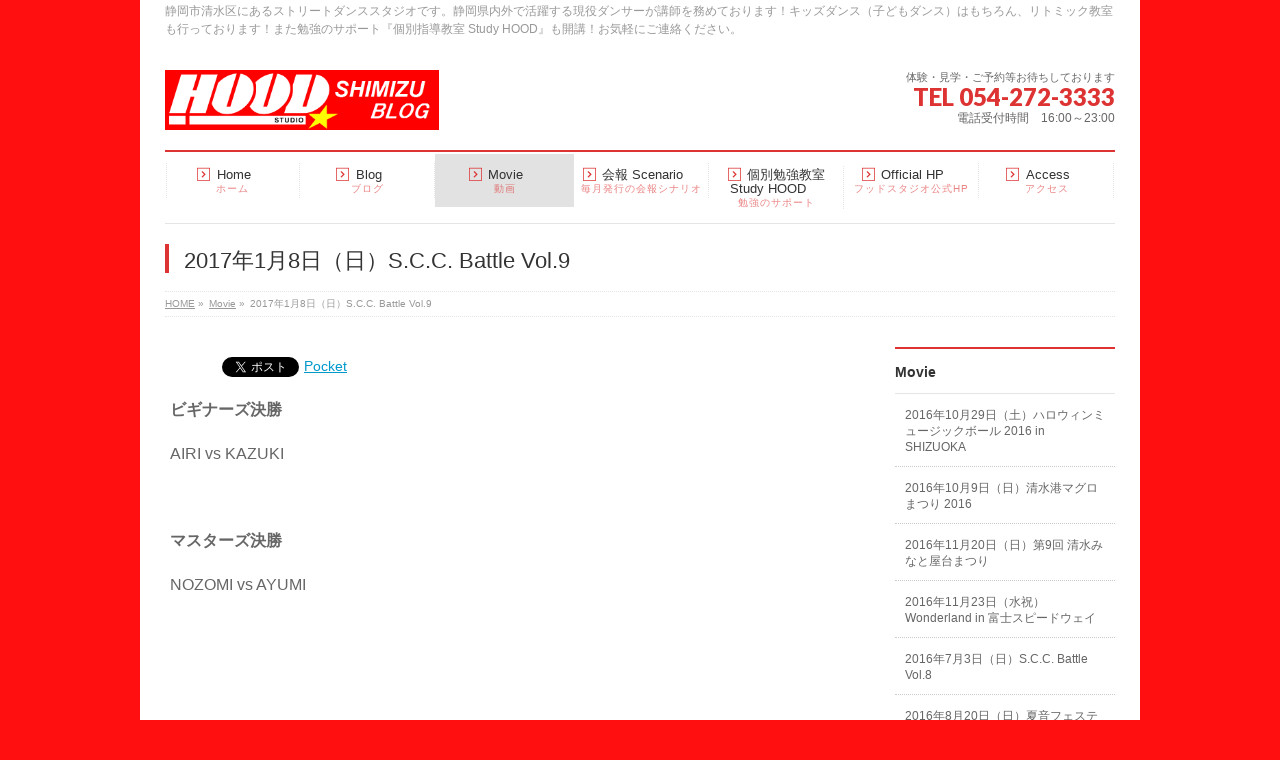

--- FILE ---
content_type: text/html; charset=UTF-8
request_url: http://hoodshimizu.painrain.info/movie/20170108-sccbattle-vol9/
body_size: 16844
content:
<!DOCTYPE html>
<!--[if IE]>
<meta http-equiv="X-UA-Compatible" content="IE=Edge">
<![endif]-->
<html xmlns:fb="http://ogp.me/ns/fb#" dir="ltr" lang="ja"
	prefix="og: https://ogp.me/ns#" >
<head>
<meta charset="UTF-8" />

<link rel="start" href="http://hoodshimizu.painrain.info" title="HOME" />

<meta id="viewport" name="viewport" content="width=device-width, initial-scale=1">
<!--[if lt IE 9]><script src="http://hoodshimizu.painrain.info/wp-content/themes/biz-vektor/js/html5.js"></script><![endif]-->

		<!-- All in One SEO 4.3.4.1 - aioseo.com -->
		<title>2017年1月8日（日）S.C.C. Battle Vol.9 | HOOD Studio SHIMIZU フッドダンススタジオ清水</title>
		<meta name="description" content="ビギナーズ決勝 AIRI vs KAZUKI マスターズ決勝 NOZOMI vs AYUMI &amp;" />
		<meta name="robots" content="max-image-preview:large" />
		<link rel="canonical" href="http://hoodshimizu.painrain.info/movie/20170108-sccbattle-vol9/" />
		<meta name="generator" content="All in One SEO (AIOSEO) 4.3.4.1 " />
		<meta property="og:locale" content="ja_JP" />
		<meta property="og:site_name" content="HOOD Studio SHIMIZU ブログ" />
		<meta property="og:type" content="article" />
		<meta property="og:title" content="2017年1月8日（日）S.C.C. Battle Vol.9 | HOOD Studio SHIMIZU フッドダンススタジオ清水" />
		<meta property="og:description" content="ビギナーズ決勝 AIRI vs KAZUKI マスターズ決勝 NOZOMI vs AYUMI &amp;" />
		<meta property="og:url" content="http://hoodshimizu.painrain.info/movie/20170108-sccbattle-vol9/" />
		<meta property="og:image" content="http://hoodshimizu.painrain.info/wp-content/uploads/2017/04/3208fe33be980159c17844fc67ad8f7b.jpg" />
		<meta property="og:image:width" content="299" />
		<meta property="og:image:height" content="299" />
		<meta property="article:published_time" content="2017-05-13T23:48:46+00:00" />
		<meta property="article:modified_time" content="2017-05-13T23:49:03+00:00" />
		<meta name="twitter:card" content="summary" />
		<meta name="twitter:title" content="2017年1月8日（日）S.C.C. Battle Vol.9 | HOOD Studio SHIMIZU フッドダンススタジオ清水" />
		<meta name="twitter:description" content="ビギナーズ決勝 AIRI vs KAZUKI マスターズ決勝 NOZOMI vs AYUMI &amp;" />
		<meta name="twitter:image" content="http://hoodshimizu.painrain.info/wp-content/uploads/2017/04/3208fe33be980159c17844fc67ad8f7b.jpg" />
		<meta name="google" content="nositelinkssearchbox" />
		<script type="application/ld+json" class="aioseo-schema">
			{"@context":"https:\/\/schema.org","@graph":[{"@type":"BreadcrumbList","@id":"http:\/\/hoodshimizu.painrain.info\/movie\/20170108-sccbattle-vol9\/#breadcrumblist","itemListElement":[{"@type":"ListItem","@id":"http:\/\/hoodshimizu.painrain.info\/#listItem","position":1,"item":{"@type":"WebPage","@id":"http:\/\/hoodshimizu.painrain.info\/","name":"\u30db\u30fc\u30e0","description":"About HOOD Studio SHIMIZU \u9759\u5ca1\u5e02\u6e05\u6c34\u533a\u306b\u3042\u308b\u30c0\u30f3\u30b9\u30b9\u30bf\u30b8\u30aa\uff08Dance Studio","url":"http:\/\/hoodshimizu.painrain.info\/"},"nextItem":"http:\/\/hoodshimizu.painrain.info\/movie\/#listItem"},{"@type":"ListItem","@id":"http:\/\/hoodshimizu.painrain.info\/movie\/#listItem","position":2,"item":{"@type":"WebPage","@id":"http:\/\/hoodshimizu.painrain.info\/movie\/","name":"Movie","description":"HOOD Studio TV\u51fa\u6f14\u30fb\u53d6\u6750 \u52d5\u753b\u30d7\u30ed\u30b8\u30a7\u30af\u30c8 STANC","url":"http:\/\/hoodshimizu.painrain.info\/movie\/"},"nextItem":"http:\/\/hoodshimizu.painrain.info\/movie\/20170108-sccbattle-vol9\/#listItem","previousItem":"http:\/\/hoodshimizu.painrain.info\/#listItem"},{"@type":"ListItem","@id":"http:\/\/hoodshimizu.painrain.info\/movie\/20170108-sccbattle-vol9\/#listItem","position":3,"item":{"@type":"WebPage","@id":"http:\/\/hoodshimizu.painrain.info\/movie\/20170108-sccbattle-vol9\/","name":"2017\u5e741\u67088\u65e5\uff08\u65e5\uff09S.C.C. Battle Vol.9","description":"\u30d3\u30ae\u30ca\u30fc\u30ba\u6c7a\u52dd AIRI vs KAZUKI \u30de\u30b9\u30bf\u30fc\u30ba\u6c7a\u52dd NOZOMI vs AYUMI &","url":"http:\/\/hoodshimizu.painrain.info\/movie\/20170108-sccbattle-vol9\/"},"previousItem":"http:\/\/hoodshimizu.painrain.info\/movie\/#listItem"}]},{"@type":"Organization","@id":"http:\/\/hoodshimizu.painrain.info\/#organization","name":"HOOD Studio SHIMIZU \u30d5\u30c3\u30c9\u30c0\u30f3\u30b9\u30b9\u30bf\u30b8\u30aa\u6e05\u6c34","url":"http:\/\/hoodshimizu.painrain.info\/"},{"@type":"WebPage","@id":"http:\/\/hoodshimizu.painrain.info\/movie\/20170108-sccbattle-vol9\/#webpage","url":"http:\/\/hoodshimizu.painrain.info\/movie\/20170108-sccbattle-vol9\/","name":"2017\u5e741\u67088\u65e5\uff08\u65e5\uff09S.C.C. Battle Vol.9 | HOOD Studio SHIMIZU \u30d5\u30c3\u30c9\u30c0\u30f3\u30b9\u30b9\u30bf\u30b8\u30aa\u6e05\u6c34","description":"\u30d3\u30ae\u30ca\u30fc\u30ba\u6c7a\u52dd AIRI vs KAZUKI \u30de\u30b9\u30bf\u30fc\u30ba\u6c7a\u52dd NOZOMI vs AYUMI &","inLanguage":"ja","isPartOf":{"@id":"http:\/\/hoodshimizu.painrain.info\/#website"},"breadcrumb":{"@id":"http:\/\/hoodshimizu.painrain.info\/movie\/20170108-sccbattle-vol9\/#breadcrumblist"},"image":{"@type":"ImageObject","url":"http:\/\/hoodshimizu.painrain.info\/wp-content\/uploads\/2017\/04\/3208fe33be980159c17844fc67ad8f7b.jpg","@id":"http:\/\/hoodshimizu.painrain.info\/#mainImage","width":299,"height":299},"primaryImageOfPage":{"@id":"http:\/\/hoodshimizu.painrain.info\/movie\/20170108-sccbattle-vol9\/#mainImage"},"datePublished":"2017-05-13T23:48:46+09:00","dateModified":"2017-05-13T23:49:03+09:00"},{"@type":"WebSite","@id":"http:\/\/hoodshimizu.painrain.info\/#website","url":"http:\/\/hoodshimizu.painrain.info\/","name":"HOOD Studio SHIMIZU \u30d5\u30c3\u30c9\u30c0\u30f3\u30b9\u30b9\u30bf\u30b8\u30aa\u6e05\u6c34","description":"\u9759\u5ca1\u5e02\u6e05\u6c34\u533a\u306b\u3042\u308b\u30b9\u30c8\u30ea\u30fc\u30c8\u30c0\u30f3\u30b9\u30b9\u30bf\u30b8\u30aa\u3067\u3059\u3002\u9759\u5ca1\u770c\u5185\u5916\u3067\u6d3b\u8e8d\u3059\u308b\u73fe\u5f79\u30c0\u30f3\u30b5\u30fc\u304c\u8b1b\u5e2b\u3092\u52d9\u3081\u3066\u304a\u308a\u307e\u3059\uff01\u30ad\u30c3\u30ba\u30c0\u30f3\u30b9\uff08\u5b50\u3069\u3082\u30c0\u30f3\u30b9\uff09\u306f\u3082\u3061\u308d\u3093\u3001\u30ea\u30c8\u30df\u30c3\u30af\u6559\u5ba4\u3082\u884c\u3063\u3066\u304a\u308a\u307e\u3059\uff01\u307e\u305f\u52c9\u5f37\u306e\u30b5\u30dd\u30fc\u30c8\u300e\u500b\u5225\u6307\u5c0e\u6559\u5ba4 Study HOOD\u300f\u3082\u958b\u8b1b\uff01\u304a\u6c17\u8efd\u306b\u3054\u9023\u7d61\u304f\u3060\u3055\u3044\u3002","inLanguage":"ja","publisher":{"@id":"http:\/\/hoodshimizu.painrain.info\/#organization"}}]}
		</script>
		<script type="text/javascript" >
			window.ga=window.ga||function(){(ga.q=ga.q||[]).push(arguments)};ga.l=+new Date;
			ga('create', "UA-78317700-2", 'auto');
			ga('send', 'pageview');
		</script>
		<script async src="https://www.google-analytics.com/analytics.js"></script>
		<!-- All in One SEO -->

<link rel='dns-prefetch' href='//maxcdn.bootstrapcdn.com' />
<link rel='dns-prefetch' href='//fonts.googleapis.com' />
<link rel='dns-prefetch' href='//v0.wordpress.com' />
<link rel='dns-prefetch' href='//c0.wp.com' />
<link rel="alternate" type="application/rss+xml" title="HOOD Studio SHIMIZU フッドダンススタジオ清水 &raquo; フィード" href="http://hoodshimizu.painrain.info/feed/" />
<link rel="alternate" type="application/rss+xml" title="HOOD Studio SHIMIZU フッドダンススタジオ清水 &raquo; コメントフィード" href="http://hoodshimizu.painrain.info/comments/feed/" />
<link rel="alternate" title="oEmbed (JSON)" type="application/json+oembed" href="http://hoodshimizu.painrain.info/wp-json/oembed/1.0/embed?url=http%3A%2F%2Fhoodshimizu.painrain.info%2Fmovie%2F20170108-sccbattle-vol9%2F" />
<link rel="alternate" title="oEmbed (XML)" type="text/xml+oembed" href="http://hoodshimizu.painrain.info/wp-json/oembed/1.0/embed?url=http%3A%2F%2Fhoodshimizu.painrain.info%2Fmovie%2F20170108-sccbattle-vol9%2F&#038;format=xml" />
<meta name="description" content="ビギナーズ決勝AIRI vs KAZUKI&nbsp;マスターズ決勝NOZOMI vs AYUMI&nbsp;&nbsp;" />
<style type="text/css">.keyColorBG,.keyColorBGh:hover,.keyColor_bg,.keyColor_bg_hover:hover{background-color: #dd3333;}.keyColorCl,.keyColorClh:hover,.keyColor_txt,.keyColor_txt_hover:hover{color: #dd3333;}.keyColorBd,.keyColorBdh:hover,.keyColor_border,.keyColor_border_hover:hover{border-color: #dd3333;}.color_keyBG,.color_keyBGh:hover,.color_key_bg,.color_key_bg_hover:hover{background-color: #dd3333;}.color_keyCl,.color_keyClh:hover,.color_key_txt,.color_key_txt_hover:hover{color: #dd3333;}.color_keyBd,.color_keyBdh:hover,.color_key_border,.color_key_border_hover:hover{border-color: #dd3333;}</style>
<style id='wp-img-auto-sizes-contain-inline-css' type='text/css'>
img:is([sizes=auto i],[sizes^="auto," i]){contain-intrinsic-size:3000px 1500px}
/*# sourceURL=wp-img-auto-sizes-contain-inline-css */
</style>
<link rel='stylesheet' id='sbi_styles-css' href='http://hoodshimizu.painrain.info/wp-content/plugins/instagram-feed/css/sbi-styles.min.css?ver=6.1.3' type='text/css' media='all' />
<style id='wp-emoji-styles-inline-css' type='text/css'>

	img.wp-smiley, img.emoji {
		display: inline !important;
		border: none !important;
		box-shadow: none !important;
		height: 1em !important;
		width: 1em !important;
		margin: 0 0.07em !important;
		vertical-align: -0.1em !important;
		background: none !important;
		padding: 0 !important;
	}
/*# sourceURL=wp-emoji-styles-inline-css */
</style>
<style id='wp-block-library-inline-css' type='text/css'>
:root{--wp-block-synced-color:#7a00df;--wp-block-synced-color--rgb:122,0,223;--wp-bound-block-color:var(--wp-block-synced-color);--wp-editor-canvas-background:#ddd;--wp-admin-theme-color:#007cba;--wp-admin-theme-color--rgb:0,124,186;--wp-admin-theme-color-darker-10:#006ba1;--wp-admin-theme-color-darker-10--rgb:0,107,160.5;--wp-admin-theme-color-darker-20:#005a87;--wp-admin-theme-color-darker-20--rgb:0,90,135;--wp-admin-border-width-focus:2px}@media (min-resolution:192dpi){:root{--wp-admin-border-width-focus:1.5px}}.wp-element-button{cursor:pointer}:root .has-very-light-gray-background-color{background-color:#eee}:root .has-very-dark-gray-background-color{background-color:#313131}:root .has-very-light-gray-color{color:#eee}:root .has-very-dark-gray-color{color:#313131}:root .has-vivid-green-cyan-to-vivid-cyan-blue-gradient-background{background:linear-gradient(135deg,#00d084,#0693e3)}:root .has-purple-crush-gradient-background{background:linear-gradient(135deg,#34e2e4,#4721fb 50%,#ab1dfe)}:root .has-hazy-dawn-gradient-background{background:linear-gradient(135deg,#faaca8,#dad0ec)}:root .has-subdued-olive-gradient-background{background:linear-gradient(135deg,#fafae1,#67a671)}:root .has-atomic-cream-gradient-background{background:linear-gradient(135deg,#fdd79a,#004a59)}:root .has-nightshade-gradient-background{background:linear-gradient(135deg,#330968,#31cdcf)}:root .has-midnight-gradient-background{background:linear-gradient(135deg,#020381,#2874fc)}:root{--wp--preset--font-size--normal:16px;--wp--preset--font-size--huge:42px}.has-regular-font-size{font-size:1em}.has-larger-font-size{font-size:2.625em}.has-normal-font-size{font-size:var(--wp--preset--font-size--normal)}.has-huge-font-size{font-size:var(--wp--preset--font-size--huge)}.has-text-align-center{text-align:center}.has-text-align-left{text-align:left}.has-text-align-right{text-align:right}.has-fit-text{white-space:nowrap!important}#end-resizable-editor-section{display:none}.aligncenter{clear:both}.items-justified-left{justify-content:flex-start}.items-justified-center{justify-content:center}.items-justified-right{justify-content:flex-end}.items-justified-space-between{justify-content:space-between}.screen-reader-text{border:0;clip-path:inset(50%);height:1px;margin:-1px;overflow:hidden;padding:0;position:absolute;width:1px;word-wrap:normal!important}.screen-reader-text:focus{background-color:#ddd;clip-path:none;color:#444;display:block;font-size:1em;height:auto;left:5px;line-height:normal;padding:15px 23px 14px;text-decoration:none;top:5px;width:auto;z-index:100000}html :where(.has-border-color){border-style:solid}html :where([style*=border-top-color]){border-top-style:solid}html :where([style*=border-right-color]){border-right-style:solid}html :where([style*=border-bottom-color]){border-bottom-style:solid}html :where([style*=border-left-color]){border-left-style:solid}html :where([style*=border-width]){border-style:solid}html :where([style*=border-top-width]){border-top-style:solid}html :where([style*=border-right-width]){border-right-style:solid}html :where([style*=border-bottom-width]){border-bottom-style:solid}html :where([style*=border-left-width]){border-left-style:solid}html :where(img[class*=wp-image-]){height:auto;max-width:100%}:where(figure){margin:0 0 1em}html :where(.is-position-sticky){--wp-admin--admin-bar--position-offset:var(--wp-admin--admin-bar--height,0px)}@media screen and (max-width:600px){html :where(.is-position-sticky){--wp-admin--admin-bar--position-offset:0px}}
.has-text-align-justify{text-align:justify;}

/*# sourceURL=wp-block-library-inline-css */
</style><style id='global-styles-inline-css' type='text/css'>
:root{--wp--preset--aspect-ratio--square: 1;--wp--preset--aspect-ratio--4-3: 4/3;--wp--preset--aspect-ratio--3-4: 3/4;--wp--preset--aspect-ratio--3-2: 3/2;--wp--preset--aspect-ratio--2-3: 2/3;--wp--preset--aspect-ratio--16-9: 16/9;--wp--preset--aspect-ratio--9-16: 9/16;--wp--preset--color--black: #000000;--wp--preset--color--cyan-bluish-gray: #abb8c3;--wp--preset--color--white: #ffffff;--wp--preset--color--pale-pink: #f78da7;--wp--preset--color--vivid-red: #cf2e2e;--wp--preset--color--luminous-vivid-orange: #ff6900;--wp--preset--color--luminous-vivid-amber: #fcb900;--wp--preset--color--light-green-cyan: #7bdcb5;--wp--preset--color--vivid-green-cyan: #00d084;--wp--preset--color--pale-cyan-blue: #8ed1fc;--wp--preset--color--vivid-cyan-blue: #0693e3;--wp--preset--color--vivid-purple: #9b51e0;--wp--preset--gradient--vivid-cyan-blue-to-vivid-purple: linear-gradient(135deg,rgb(6,147,227) 0%,rgb(155,81,224) 100%);--wp--preset--gradient--light-green-cyan-to-vivid-green-cyan: linear-gradient(135deg,rgb(122,220,180) 0%,rgb(0,208,130) 100%);--wp--preset--gradient--luminous-vivid-amber-to-luminous-vivid-orange: linear-gradient(135deg,rgb(252,185,0) 0%,rgb(255,105,0) 100%);--wp--preset--gradient--luminous-vivid-orange-to-vivid-red: linear-gradient(135deg,rgb(255,105,0) 0%,rgb(207,46,46) 100%);--wp--preset--gradient--very-light-gray-to-cyan-bluish-gray: linear-gradient(135deg,rgb(238,238,238) 0%,rgb(169,184,195) 100%);--wp--preset--gradient--cool-to-warm-spectrum: linear-gradient(135deg,rgb(74,234,220) 0%,rgb(151,120,209) 20%,rgb(207,42,186) 40%,rgb(238,44,130) 60%,rgb(251,105,98) 80%,rgb(254,248,76) 100%);--wp--preset--gradient--blush-light-purple: linear-gradient(135deg,rgb(255,206,236) 0%,rgb(152,150,240) 100%);--wp--preset--gradient--blush-bordeaux: linear-gradient(135deg,rgb(254,205,165) 0%,rgb(254,45,45) 50%,rgb(107,0,62) 100%);--wp--preset--gradient--luminous-dusk: linear-gradient(135deg,rgb(255,203,112) 0%,rgb(199,81,192) 50%,rgb(65,88,208) 100%);--wp--preset--gradient--pale-ocean: linear-gradient(135deg,rgb(255,245,203) 0%,rgb(182,227,212) 50%,rgb(51,167,181) 100%);--wp--preset--gradient--electric-grass: linear-gradient(135deg,rgb(202,248,128) 0%,rgb(113,206,126) 100%);--wp--preset--gradient--midnight: linear-gradient(135deg,rgb(2,3,129) 0%,rgb(40,116,252) 100%);--wp--preset--font-size--small: 13px;--wp--preset--font-size--medium: 20px;--wp--preset--font-size--large: 36px;--wp--preset--font-size--x-large: 42px;--wp--preset--spacing--20: 0.44rem;--wp--preset--spacing--30: 0.67rem;--wp--preset--spacing--40: 1rem;--wp--preset--spacing--50: 1.5rem;--wp--preset--spacing--60: 2.25rem;--wp--preset--spacing--70: 3.38rem;--wp--preset--spacing--80: 5.06rem;--wp--preset--shadow--natural: 6px 6px 9px rgba(0, 0, 0, 0.2);--wp--preset--shadow--deep: 12px 12px 50px rgba(0, 0, 0, 0.4);--wp--preset--shadow--sharp: 6px 6px 0px rgba(0, 0, 0, 0.2);--wp--preset--shadow--outlined: 6px 6px 0px -3px rgb(255, 255, 255), 6px 6px rgb(0, 0, 0);--wp--preset--shadow--crisp: 6px 6px 0px rgb(0, 0, 0);}:where(.is-layout-flex){gap: 0.5em;}:where(.is-layout-grid){gap: 0.5em;}body .is-layout-flex{display: flex;}.is-layout-flex{flex-wrap: wrap;align-items: center;}.is-layout-flex > :is(*, div){margin: 0;}body .is-layout-grid{display: grid;}.is-layout-grid > :is(*, div){margin: 0;}:where(.wp-block-columns.is-layout-flex){gap: 2em;}:where(.wp-block-columns.is-layout-grid){gap: 2em;}:where(.wp-block-post-template.is-layout-flex){gap: 1.25em;}:where(.wp-block-post-template.is-layout-grid){gap: 1.25em;}.has-black-color{color: var(--wp--preset--color--black) !important;}.has-cyan-bluish-gray-color{color: var(--wp--preset--color--cyan-bluish-gray) !important;}.has-white-color{color: var(--wp--preset--color--white) !important;}.has-pale-pink-color{color: var(--wp--preset--color--pale-pink) !important;}.has-vivid-red-color{color: var(--wp--preset--color--vivid-red) !important;}.has-luminous-vivid-orange-color{color: var(--wp--preset--color--luminous-vivid-orange) !important;}.has-luminous-vivid-amber-color{color: var(--wp--preset--color--luminous-vivid-amber) !important;}.has-light-green-cyan-color{color: var(--wp--preset--color--light-green-cyan) !important;}.has-vivid-green-cyan-color{color: var(--wp--preset--color--vivid-green-cyan) !important;}.has-pale-cyan-blue-color{color: var(--wp--preset--color--pale-cyan-blue) !important;}.has-vivid-cyan-blue-color{color: var(--wp--preset--color--vivid-cyan-blue) !important;}.has-vivid-purple-color{color: var(--wp--preset--color--vivid-purple) !important;}.has-black-background-color{background-color: var(--wp--preset--color--black) !important;}.has-cyan-bluish-gray-background-color{background-color: var(--wp--preset--color--cyan-bluish-gray) !important;}.has-white-background-color{background-color: var(--wp--preset--color--white) !important;}.has-pale-pink-background-color{background-color: var(--wp--preset--color--pale-pink) !important;}.has-vivid-red-background-color{background-color: var(--wp--preset--color--vivid-red) !important;}.has-luminous-vivid-orange-background-color{background-color: var(--wp--preset--color--luminous-vivid-orange) !important;}.has-luminous-vivid-amber-background-color{background-color: var(--wp--preset--color--luminous-vivid-amber) !important;}.has-light-green-cyan-background-color{background-color: var(--wp--preset--color--light-green-cyan) !important;}.has-vivid-green-cyan-background-color{background-color: var(--wp--preset--color--vivid-green-cyan) !important;}.has-pale-cyan-blue-background-color{background-color: var(--wp--preset--color--pale-cyan-blue) !important;}.has-vivid-cyan-blue-background-color{background-color: var(--wp--preset--color--vivid-cyan-blue) !important;}.has-vivid-purple-background-color{background-color: var(--wp--preset--color--vivid-purple) !important;}.has-black-border-color{border-color: var(--wp--preset--color--black) !important;}.has-cyan-bluish-gray-border-color{border-color: var(--wp--preset--color--cyan-bluish-gray) !important;}.has-white-border-color{border-color: var(--wp--preset--color--white) !important;}.has-pale-pink-border-color{border-color: var(--wp--preset--color--pale-pink) !important;}.has-vivid-red-border-color{border-color: var(--wp--preset--color--vivid-red) !important;}.has-luminous-vivid-orange-border-color{border-color: var(--wp--preset--color--luminous-vivid-orange) !important;}.has-luminous-vivid-amber-border-color{border-color: var(--wp--preset--color--luminous-vivid-amber) !important;}.has-light-green-cyan-border-color{border-color: var(--wp--preset--color--light-green-cyan) !important;}.has-vivid-green-cyan-border-color{border-color: var(--wp--preset--color--vivid-green-cyan) !important;}.has-pale-cyan-blue-border-color{border-color: var(--wp--preset--color--pale-cyan-blue) !important;}.has-vivid-cyan-blue-border-color{border-color: var(--wp--preset--color--vivid-cyan-blue) !important;}.has-vivid-purple-border-color{border-color: var(--wp--preset--color--vivid-purple) !important;}.has-vivid-cyan-blue-to-vivid-purple-gradient-background{background: var(--wp--preset--gradient--vivid-cyan-blue-to-vivid-purple) !important;}.has-light-green-cyan-to-vivid-green-cyan-gradient-background{background: var(--wp--preset--gradient--light-green-cyan-to-vivid-green-cyan) !important;}.has-luminous-vivid-amber-to-luminous-vivid-orange-gradient-background{background: var(--wp--preset--gradient--luminous-vivid-amber-to-luminous-vivid-orange) !important;}.has-luminous-vivid-orange-to-vivid-red-gradient-background{background: var(--wp--preset--gradient--luminous-vivid-orange-to-vivid-red) !important;}.has-very-light-gray-to-cyan-bluish-gray-gradient-background{background: var(--wp--preset--gradient--very-light-gray-to-cyan-bluish-gray) !important;}.has-cool-to-warm-spectrum-gradient-background{background: var(--wp--preset--gradient--cool-to-warm-spectrum) !important;}.has-blush-light-purple-gradient-background{background: var(--wp--preset--gradient--blush-light-purple) !important;}.has-blush-bordeaux-gradient-background{background: var(--wp--preset--gradient--blush-bordeaux) !important;}.has-luminous-dusk-gradient-background{background: var(--wp--preset--gradient--luminous-dusk) !important;}.has-pale-ocean-gradient-background{background: var(--wp--preset--gradient--pale-ocean) !important;}.has-electric-grass-gradient-background{background: var(--wp--preset--gradient--electric-grass) !important;}.has-midnight-gradient-background{background: var(--wp--preset--gradient--midnight) !important;}.has-small-font-size{font-size: var(--wp--preset--font-size--small) !important;}.has-medium-font-size{font-size: var(--wp--preset--font-size--medium) !important;}.has-large-font-size{font-size: var(--wp--preset--font-size--large) !important;}.has-x-large-font-size{font-size: var(--wp--preset--font-size--x-large) !important;}
/*# sourceURL=global-styles-inline-css */
</style>

<style id='classic-theme-styles-inline-css' type='text/css'>
/*! This file is auto-generated */
.wp-block-button__link{color:#fff;background-color:#32373c;border-radius:9999px;box-shadow:none;text-decoration:none;padding:calc(.667em + 2px) calc(1.333em + 2px);font-size:1.125em}.wp-block-file__button{background:#32373c;color:#fff;text-decoration:none}
/*# sourceURL=/wp-includes/css/classic-themes.min.css */
</style>
<link rel='stylesheet' id='pz-linkcard-css' href='//hoodshimizu.painrain.info/wp-content/uploads/pz-linkcard/style.css?ver=2.4.7.137' type='text/css' media='all' />
<link rel='stylesheet' id='Biz_Vektor_common_style-css' href='http://hoodshimizu.painrain.info/wp-content/themes/biz-vektor/css/bizvektor_common_min.css?ver=1.8.21' type='text/css' media='all' />
<link rel='stylesheet' id='Biz_Vektor_Design_style-css' href='http://hoodshimizu.painrain.info/wp-content/plugins/biz-vektor-neat/css/neat.min.css?ver=0.2.4.0' type='text/css' media='all' />
<link rel='stylesheet' id='Biz_Vektor_plugin_sns_style-css' href='http://hoodshimizu.painrain.info/wp-content/themes/biz-vektor/plugins/sns/style_bizvektor_sns.css?ver=6.9' type='text/css' media='all' />
<link rel='stylesheet' id='Biz_Vektor_add_font_awesome-css' href='//maxcdn.bootstrapcdn.com/font-awesome/4.3.0/css/font-awesome.min.css?ver=6.9' type='text/css' media='all' />
<link rel='stylesheet' id='Biz_Vektor_add_web_fonts-css' href='//fonts.googleapis.com/css?family=Droid+Sans%3A700%7CLato%3A900%7CAnton&#038;ver=6.9' type='text/css' media='all' />
<link rel='stylesheet' id='amazonjs-css' href='http://hoodshimizu.painrain.info/wp-content/plugins/amazonjs/css/amazonjs.css?ver=0.10' type='text/css' media='all' />
<link rel='stylesheet' id='social-logos-css' href='https://c0.wp.com/p/jetpack/12.0.2/_inc/social-logos/social-logos.min.css' type='text/css' media='all' />
<link rel='stylesheet' id='jetpack_css-css' href='https://c0.wp.com/p/jetpack/12.0.2/css/jetpack.css' type='text/css' media='all' />
<link rel="https://api.w.org/" href="http://hoodshimizu.painrain.info/wp-json/" /><link rel="alternate" title="JSON" type="application/json" href="http://hoodshimizu.painrain.info/wp-json/wp/v2/pages/3176" /><link rel="EditURI" type="application/rsd+xml" title="RSD" href="http://hoodshimizu.painrain.info/xmlrpc.php?rsd" />
<link rel='shortlink' href='https://wp.me/P7CbP9-Pe' />

<!-- BEGIN: WP-OGP by http://www.millerswebsite.co.uk Version: 1.0.5  -->
<meta property="og:title" content="2017年1月8日（日）S.C.C. Battle Vol.9" />
<meta property="og:type" content="article" />
<meta property="og:image" content="http://hoodshimizu.painrain.info/wp-content/uploads/2017/04/3208fe33be980159c17844fc67ad8f7b-200x200.jpg" />
<meta property="image_src" content="http://hoodshimizu.painrain.info/wp-content/uploads/2017/04/3208fe33be980159c17844fc67ad8f7b-200x200.jpg" />
<meta property="og:url" content="http://hoodshimizu.painrain.info/movie/20170108-sccbattle-vol9/" />
<meta property="og:site_name" content="HOOD Studio SHIMIZU フッドダンススタジオ清水" />
<meta property="og:description" content="ビギナーズ決勝 AIRI vs KAZUKI &amp;nbsp; マスターズ決勝 NOZOMI vs&nbsp;AYUMI &amp;nbsp;  &amp;nbsp; " />
<!-- END: WP-OGP by http://www.millerswebsite.co.uk Version: 1.0.5 -->
	<style>img#wpstats{display:none}</style>
		<!--[if lte IE 8]>
<link rel="stylesheet" type="text/css" media="all" href="http://hoodshimizu.painrain.info/wp-content/plugins/biz-vektor-neat/css/neat_old_ie.css" />
<![endif]-->
<link rel="pingback" href="http://hoodshimizu.painrain.info/xmlrpc.php" />
<style type="text/css">.recentcomments a{display:inline !important;padding:0 !important;margin:0 !important;}</style><style>.simplemap img{max-width:none !important;padding:0 !important;margin:0 !important;}.staticmap,.staticmap img{max-width:100% !important;height:auto !important;}.simplemap .simplemap-content{display:none;}</style>

<!-- BEGIN: WP Social Bookmarking Light HEAD --><script>
    (function (d, s, id) {
        var js, fjs = d.getElementsByTagName(s)[0];
        if (d.getElementById(id)) return;
        js = d.createElement(s);
        js.id = id;
        js.src = "//connect.facebook.net/en_US/sdk.js#xfbml=1&version=v2.7";
        fjs.parentNode.insertBefore(js, fjs);
    }(document, 'script', 'facebook-jssdk'));
</script>
<style type="text/css">.wp_social_bookmarking_light{
    border: 0 !important;
    padding: 10px 0 20px 0 !important;
    margin: 0 !important;
}
.wp_social_bookmarking_light div{
    float: left !important;
    border: 0 !important;
    padding: 0 !important;
    margin: 0 5px 0px 0 !important;
    min-height: 30px !important;
    line-height: 18px !important;
    text-indent: 0 !important;
}
.wp_social_bookmarking_light img{
    border: 0 !important;
    padding: 0;
    margin: 0;
    vertical-align: top !important;
}
.wp_social_bookmarking_light_clear{
    clear: both !important;
}
#fb-root{
    display: none;
}
.wsbl_facebook_like iframe{
    max-width: none !important;
}
.wsbl_pinterest a{
    border: 0px !important;
}
</style>
<!-- END: WP Social Bookmarking Light HEAD -->
<style type="text/css" id="custom-background-css">
body.custom-background { background-color: #ff0f0f; }
</style>
	<link rel="icon" href="http://hoodshimizu.painrain.info/wp-content/uploads/2016/05/cropped--32x32.jpg" sizes="32x32" />
<link rel="icon" href="http://hoodshimizu.painrain.info/wp-content/uploads/2016/05/cropped--192x192.jpg" sizes="192x192" />
<link rel="apple-touch-icon" href="http://hoodshimizu.painrain.info/wp-content/uploads/2016/05/cropped--180x180.jpg" />
<meta name="msapplication-TileImage" content="http://hoodshimizu.painrain.info/wp-content/uploads/2016/05/cropped--270x270.jpg" />
<style type="text/css">


a { color:; }

#searchform input[type=submit],
p.form-submit input[type=submit],
form#searchform input#searchsubmit,
#content form input.wpcf7-submit,
#confirm-button input,
a.btn,
.linkBtn a,
input[type=button],
input[type=submit] { background-color: #dd3333; }

#headContactTel { color:#dd3333; }

#gMenu .assistive-text { background-color:#dd3333; }
#gMenu .menu { border-top-color:#dd3333; }
#gMenu .menu li a:hover { background-color:#e2e2e2; }
#gMenu .menu li a span { color:#dd3333; }
#gMenu .menu li.current_page_item > a { background-color:#e2e2e2; }
#gMenu .menu li a strong:before { color:#dd3333; }
@media (min-width:770px) {
#gMenu .menu > li.current-menu-ancestor > a,
#gMenu .menu > li.current_page_ancestor > a,
#gMenu .menu > li.current-page-ancestor > a { background-color:#e2e2e2; }
}

#pageTitBnr #pageTitInner #pageTit { border-left-color:#dd3333; }

.sideTower li#sideContact.sideBnr a,
#sideTower li#sideContact.sideBnr a,
#content .infoList .rssBtn a,
form#searchform input#searchsubmit { background-color: #dd3333; }

.sideTower li#sideContact.sideBnr a:hover,
#sideTower li#sideContact.sideBnr a:hover,
#content .infoList .rssBtn a:hover,
form#searchform input#searchsubmit:hover { background-color: ; }

#content h2,
#content h1.contentTitle,
#content h1.entryPostTitle ,
.sideTower .localHead,
#sideTower .localHead { border-top-color:#dd3333; }

#content h3 { color:#dd3333; }

#content table th { background-color:#e2e2e2; }
#content table thead th { background-color:#e2e2e2; }

#content .mainFootContact p.mainFootTxt span.mainFootTel { color:#dd3333; }
#content .mainFootContact .mainFootBt a { background-color: #dd3333; }
#content .mainFootContact .mainFootBt a:hover { background-color: ; }

#content .child_page_block h4 a { border-left-color:#dd3333; }

#content .infoList .infoCate a { border-color:; color: }
#content .infoList .infoCate a:hover { background-color: ; }

.paging span,
.paging a	{ color:#dd3333; border-color:#dd3333; }
.paging span.current,
.paging a:hover	{ background-color:#dd3333; }

	/* アクティブのページ */
.sideTower .sideWidget li a:hover,
.sideTower .sideWidget li.current_page_item > a,
.sideTower .sideWidget li.current-cat > a,
#sideTower .sideWidget li a:hover,
#sideTower .sideWidget li.current_page_item > a,
#sideTower .sideWidget li.current-cat > a	{ color:#dd3333; background-color: #e2e2e2;}
.sideTower .ttBoxSection .ttBox a:hover,
#sideTower .ttBoxSection .ttBox a:hover { color: #dd3333; }

#pagetop a { background-color: #dd3333; }
#pagetop a:hover { background-color: ; }
.moreLink a { background-color: #dd3333; }
.moreLink a:hover { background-color: ; }

#content #topPr h3 a { border-left-color:#dd3333; }

#gMenu .menu li a strong:before { font-family: 'vk_icons';content: "\2f";padding-right:0.5em;position:relative;top:1px; }
#gMenu .menu li a strong:after { content: "";padding-left:1.3em; }
@media (min-width: 970px) {
#gMenu .menu li a { padding-left:0px;padding-right:0px; }
}

</style>


<!--[if lte IE 8]>
<style type="text/css">
#gMenu .menu > li.current-menu-ancestor > a,
#gMenu .menu > li.current_page_ancestor > a,
#gMenu .menu > li.current-page-ancestor > a { background-color:#e2e2e2; }
</style>
<![endif]-->

	<style type="text/css">
/*-------------------------------------------*/
/*	menu divide
/*-------------------------------------------*/
@media (min-width: 970px) {
#gMenu .menu > li { width:135px; text-align:center; }
#gMenu .menu > li.current_menu_item,
#gMenu .menu > li.current-menu-item,
#gMenu .menu > li.current-menu-ancestor,
#gMenu .menu > li.current_page_item,
#gMenu .menu > li.current_page_ancestor,
#gMenu .menu > li.current-page-ancestor { width:139px; }
}
</style>
<!--[if lte IE 8]>
<style type="text/css">
#gMenu .menu li { width:135px; text-align:center; }
#gMenu .menu li.current_page_item,
#gMenu .menu li.current_page_ancestor { width:139px; }
</style>
<![endif]-->
<style type="text/css">
/*-------------------------------------------*/
/*	font
/*-------------------------------------------*/
h1,h2,h3,h4,h4,h5,h6,#header #site-title,#pageTitBnr #pageTitInner #pageTit,#content .leadTxt,#sideTower .localHead {font-family: "ヒラギノ角ゴ Pro W3","Hiragino Kaku Gothic Pro","メイリオ",Meiryo,Osaka,"ＭＳ Ｐゴシック","MS PGothic",sans-serif; }
#pageTitBnr #pageTitInner #pageTit { font-weight:lighter; }
#gMenu .menu li a strong {font-family: "ヒラギノ角ゴ Pro W3","Hiragino Kaku Gothic Pro","メイリオ",Meiryo,Osaka,"ＭＳ Ｐゴシック","MS PGothic",sans-serif; }
</style>
<link rel="stylesheet" href="http://hoodshimizu.painrain.info/wp-content/themes/biz-vektor/style.css" type="text/css" media="all" />
<style type="text/css">
#powerd{display:none}</style>
	</head>

<body class="wp-singular page-template-default page page-id-3176 page-child parent-pageid-1187 custom-background wp-theme-biz-vektor two-column right-sidebar">

<div id="fb-root"></div>

<div id="wrap">

<!--[if lte IE 8]>
<div id="eradi_ie_box">
<div class="alert_title">ご利用の <span style="font-weight: bold;">Internet Exproler</span> は古すぎます。</div>
<p>あなたがご利用の Internet Explorer はすでにサポートが終了しているため、正しい表示・動作を保証しておりません。<br />
古い Internet Exproler はセキュリティーの観点からも、<a href="https://www.microsoft.com/ja-jp/windows/lifecycle/iesupport/" target="_blank" >新しいブラウザに移行する事が強く推奨されています。</a><br />
<a href="http://windows.microsoft.com/ja-jp/internet-explorer/" target="_blank" >最新のInternet Exproler</a> や <a href="https://www.microsoft.com/ja-jp/windows/microsoft-edge" target="_blank" >Edge</a> を利用するか、<a href="https://www.google.co.jp/chrome/browser/index.html" target="_blank">Chrome</a> や <a href="https://www.mozilla.org/ja/firefox/new/" target="_blank">Firefox</a> など、より早くて快適なブラウザをご利用ください。</p>
</div>
<![endif]-->

<!-- [ #headerTop ] -->
<div id="headerTop">
<div class="innerBox">
<div id="site-description">静岡市清水区にあるストリートダンススタジオです。静岡県内外で活躍する現役ダンサーが講師を務めております！キッズダンス（子どもダンス）はもちろん、リトミック教室も行っております！また勉強のサポート『個別指導教室 Study HOOD』も開講！お気軽にご連絡ください。</div>
</div>
</div><!-- [ /#headerTop ] -->

<!-- [ #header ] -->
<div id="header">
<div id="headerInner" class="innerBox">
<!-- [ #headLogo ] -->
<div id="site-title">
<a href="http://hoodshimizu.painrain.info/" title="HOOD Studio SHIMIZU フッドダンススタジオ清水" rel="home">
<img src="http://hoodshimizu.painrain.info/wp-content/uploads/2016/05/HOOD-Studio-SHIMIZU-BLOG.gif" alt="HOOD Studio SHIMIZU フッドダンススタジオ清水" /></a>
</div>
<!-- [ /#headLogo ] -->

<!-- [ #headContact ] -->
<div id="headContact" class="itemClose" onclick="showHide('headContact');"><div id="headContactInner">
<div id="headContactTxt">体験・見学・ご予約等お待ちしております</div>
<div id="headContactTel">TEL 054-272-3333</div>
<div id="headContactTime">電話受付時間　16:00～23:00</div>
</div></div><!-- [ /#headContact ] -->

</div>
<!-- #headerInner -->
</div>
<!-- [ /#header ] -->


<!-- [ #gMenu ] -->
<div id="gMenu" class="itemClose">
<div id="gMenuInner" class="innerBox">
<h3 class="assistive-text" onclick="showHide('gMenu');"><span>MENU</span></h3>
<div class="skip-link screen-reader-text">
	<a href="#content" title="メニューを飛ばす">メニューを飛ばす</a>
</div>
<div class="menu-%e5%9f%ba%e6%9c%ac-container"><ul id="menu-%e5%9f%ba%e6%9c%ac" class="menu"><li id="menu-item-24" class="menu-item menu-item-type-post_type menu-item-object-page menu-item-home"><a href="http://hoodshimizu.painrain.info/"><strong>Home</strong><span>ホーム</span></a></li>
<li id="menu-item-30" class="menu-item menu-item-type-taxonomy menu-item-object-category menu-item-has-children"><a href="http://hoodshimizu.painrain.info/category/all/"><strong>Blog</strong><span>ブログ</span></a>
<ul class="sub-menu">
	<li id="menu-item-33" class="menu-item menu-item-type-taxonomy menu-item-object-category"><a href="http://hoodshimizu.painrain.info/category/all/">全ての投稿</a></li>
	<li id="menu-item-31" class="menu-item menu-item-type-taxonomy menu-item-object-category"><a href="http://hoodshimizu.painrain.info/category/all/oshirase/">お知らせ</a></li>
	<li id="menu-item-853" class="menu-item menu-item-type-taxonomy menu-item-object-category"><a href="http://hoodshimizu.painrain.info/category/all/experiences-questionnaire/">お客様の声</a></li>
	<li id="menu-item-28" class="menu-item menu-item-type-taxonomy menu-item-object-category"><a href="http://hoodshimizu.painrain.info/category/all/instructor/">インストラクター紹介</a></li>
	<li id="menu-item-119" class="menu-item menu-item-type-taxonomy menu-item-object-category"><a href="http://hoodshimizu.painrain.info/category/all/lessonintroduce/">レッスン紹介</a></li>
	<li id="menu-item-29" class="menu-item menu-item-type-taxonomy menu-item-object-category"><a href="http://hoodshimizu.painrain.info/category/all/lesson/">レッスン風景</a></li>
	<li id="menu-item-3595" class="menu-item menu-item-type-taxonomy menu-item-object-category"><a href="http://hoodshimizu.painrain.info/category/all/kids-dance/">キッズダンス（Kid&#8217;s Dance）</a></li>
	<li id="menu-item-32" class="menu-item menu-item-type-taxonomy menu-item-object-category"><a href="http://hoodshimizu.painrain.info/category/all/zatudan/">ダンスでの効果</a></li>
	<li id="menu-item-886" class="menu-item menu-item-type-taxonomy menu-item-object-category"><a href="http://hoodshimizu.painrain.info/category/all/column/">コラム</a></li>
	<li id="menu-item-2122" class="menu-item menu-item-type-taxonomy menu-item-object-category"><a href="http://hoodshimizu.painrain.info/category/all/event/">イベント関係</a></li>
	<li id="menu-item-1785" class="menu-item menu-item-type-taxonomy menu-item-object-category"><a href="http://hoodshimizu.painrain.info/category/all/age-hip-hop/">ヒップホップの歴史</a></li>
</ul>
</li>
<li id="menu-item-1189" class="menu-item menu-item-type-post_type menu-item-object-page current-page-ancestor"><a href="http://hoodshimizu.painrain.info/movie/"><strong>Movie</strong><span>動画</span></a></li>
<li id="menu-item-770" class="menu-item menu-item-type-post_type menu-item-object-page"><a href="http://hoodshimizu.painrain.info/newsletter-scenario/"><strong>会報 Scenario</strong><span>毎月発行の会報シナリオ</span></a></li>
<li id="menu-item-4538" class="menu-item menu-item-type-post_type menu-item-object-page"><a href="http://hoodshimizu.painrain.info/individual-study-class/"><strong>個別勉強教室 Study HOOD</strong><span>勉強のサポート</span></a></li>
<li id="menu-item-26" class="menu-item menu-item-type-custom menu-item-object-custom"><a href="https://www.hoodstudio-only1.com/"><strong>Official HP</strong><span>フッドスタジオ公式HP</span></a></li>
<li id="menu-item-59" class="menu-item menu-item-type-post_type menu-item-object-page"><a href="http://hoodshimizu.painrain.info/access/"><strong>Access</strong><span>アクセス</span></a></li>
</ul></div>
</div><!-- [ /#gMenuInner ] -->
</div>
<!-- [ /#gMenu ] -->


<div id="pageTitBnr">
<div class="innerBox">
<div id="pageTitInner">
<h1 id="pageTit">
2017年1月8日（日）S.C.C. Battle Vol.9</h1>
</div><!-- [ /#pageTitInner ] -->
</div>
</div><!-- [ /#pageTitBnr ] -->
<!-- [ #panList ] -->
<div id="panList">
<div id="panListInner" class="innerBox">
<ul><li id="panHome"><a href="http://hoodshimizu.painrain.info"><span>HOME</span></a> &raquo; </li><li itemscope itemtype="http://data-vocabulary.org/Breadcrumb"><a href="http://hoodshimizu.painrain.info/movie/" itemprop="url"><span itemprop="title">Movie</span></a> &raquo; </li><li><span>2017年1月8日（日）S.C.C. Battle Vol.9</span></li></ul></div>
</div>
<!-- [ /#panList ] -->

<div id="main">
<!-- [ #container ] -->
<div id="container" class="innerBox">
<!-- [ #content ] -->
<div id="content" class="content">

<div id="post-3176" class="entry-content">
	<div class='wp_social_bookmarking_light'>        <div class="wsbl_hatena_button"><a href="//b.hatena.ne.jp/entry/http://hoodshimizu.painrain.info/movie/20170108-sccbattle-vol9/" class="hatena-bookmark-button" data-hatena-bookmark-title="2017年1月8日（日）S.C.C. Battle Vol.9" data-hatena-bookmark-layout="simple-balloon" title="このエントリーをはてなブックマークに追加"> <img decoding="async" src="//b.hatena.ne.jp/images/entry-button/button-only@2x.png" alt="このエントリーをはてなブックマークに追加" width="20" height="20" style="border: none;" /></a><script type="text/javascript" src="//b.hatena.ne.jp/js/bookmark_button.js" charset="utf-8" async="async"></script></div>        <div class="wsbl_facebook_like"><div id="fb-root"></div><fb:like href="http://hoodshimizu.painrain.info/movie/20170108-sccbattle-vol9/" layout="button_count" action="like" width="100" share="false" show_faces="false" ></fb:like></div>        <div class="wsbl_twitter"><a href="https://twitter.com/share" class="twitter-share-button" data-url="http://hoodshimizu.painrain.info/movie/20170108-sccbattle-vol9/" data-text="2017年1月8日（日）S.C.C. Battle Vol.9">Tweet</a></div>        <div class="wsbl_pocket"><a href="https://getpocket.com/save" class="pocket-btn" data-lang="en" data-save-url="http://hoodshimizu.painrain.info/movie/20170108-sccbattle-vol9/" data-pocket-count="none" data-pocket-align="left" >Pocket</a><script type="text/javascript">!function(d,i){if(!d.getElementById(i)){var j=d.createElement("script");j.id=i;j.src="https://widgets.getpocket.com/v1/j/btn.js?v=1";var w=d.getElementById(i);d.body.appendChild(j);}}(document,"pocket-btn-js");</script></div></div>
<br class='wp_social_bookmarking_light_clear' />
<p><span style="font-size: 12pt;"><strong>ビギナーズ決勝</strong></span></p>
<p><span style="font-size: 12pt;">AIRI vs KAZUKI</span></p>
<p>&nbsp;</p>
<p><span style="font-size: 12pt;"><strong>マスターズ決勝</strong></span></p>
<p><span style="font-size: 12pt;">NOZOMI vs AYUMI</span></p>
<p>&nbsp;</p>
<p><iframe frameborder="0" height="400" scrolling="no" src="https://www.facebook.com/plugins/video.php?href=https%3A%2F%2Fwww.facebook.com%2F1028953403843149%2Fvideos%2F1320597448012075%2F&amp;show_text=0&amp;width=400" width="400" data-mce-fragment="1"></iframe></p>
<p>&nbsp;</p>
<div class="sharedaddy sd-sharing-enabled"><div class="robots-nocontent sd-block sd-social sd-social-icon-text sd-sharing"><h3 class="sd-title">共有:</h3><div class="sd-content"><ul><li class="share-twitter"><a rel="nofollow noopener noreferrer" data-shared="sharing-twitter-3176" class="share-twitter sd-button share-icon" href="http://hoodshimizu.painrain.info/movie/20170108-sccbattle-vol9/?share=twitter" target="_blank" title="クリックして Twitter で共有" ><span>Twitter</span></a></li><li class="share-facebook"><a rel="nofollow noopener noreferrer" data-shared="sharing-facebook-3176" class="share-facebook sd-button share-icon" href="http://hoodshimizu.painrain.info/movie/20170108-sccbattle-vol9/?share=facebook" target="_blank" title="Facebook で共有するにはクリックしてください" ><span>Facebook</span></a></li><li class="share-end"></li></ul></div></div></div>	</div><!-- .entry-content -->



		<div class="childPageBox">
		<h4><a href="http://hoodshimizu.painrain.info/movie/">Movie</a></h4>
		<ul>
		<li class="page_item page-item-1687"><a href="http://hoodshimizu.painrain.info/movie/20161029-halloween-music-ball-2016/">2016年10月29日（土）ハロウィンミュージックボール 2016 in SHIZUOKA</a></li>
<li class="page_item page-item-1518"><a href="http://hoodshimizu.painrain.info/movie/20161009-shimizu-maguro-festival-2016/">2016年10月9日（日）清水港マグロまつり 2016</a></li>
<li class="page_item page-item-1905"><a href="http://hoodshimizu.painrain.info/movie/20161120-shimizu-minato-yataimatsuri-2016/">2016年11月20日（日）第9回 清水みなと屋台まつり</a></li>
<li class="page_item page-item-1934"><a href="http://hoodshimizu.painrain.info/movie/wonderland-in-fuji-speedway/">2016年11月23日（水祝）Wonderland in 富士スピードウェイ</a></li>
<li class="page_item page-item-1237"><a href="http://hoodshimizu.painrain.info/movie/20160703-sccbattle-vol8/">2016年7月3日（日）S.C.C. Battle Vol.8</a></li>
<li class="page_item page-item-1191"><a href="http://hoodshimizu.painrain.info/movie/20160820-natuoto/">2016年8月20日（日）夏音フェスティバル</a></li>
<li class="page_item page-item-1281"><a href="http://hoodshimizu.painrain.info/movie/20160911-hitoyado-jam-2016/">2016年9月11日（日）HITOYADO JAM 2016</a></li>
<li class="page_item page-item-3695"><a href="http://hoodshimizu.painrain.info/movie/20171119-shimizu-minato-yataimatsuri-2017/">2017年11月19日（日）第10回 清水みなと屋台まつり</a></li>
<li class="page_item page-item-3176 current_page_item"><a href="http://hoodshimizu.painrain.info/movie/20170108-sccbattle-vol9/" aria-current="page">2017年1月8日（日）S.C.C. Battle Vol.9</a></li>
<li class="page_item page-item-3995"><a href="http://hoodshimizu.painrain.info/movie/20170416-minirobo-festival/">2017年4月16日（土）第2回miniロボ祭り</a></li>
<li class="page_item page-item-4288"><a href="http://hoodshimizu.painrain.info/movie/20180902-hitoyado-jam-2018/">2018年09月02日（日）HITOYADO JAM 2018</a></li>
<li class="page_item page-item-4393"><a href="http://hoodshimizu.painrain.info/movie/20181020-hagoromo-music-festival/">2018年10月20日（土）hagoromo音楽祭</a></li>
<li class="page_item page-item-4432"><a href="http://hoodshimizu.painrain.info/movie/20181028-shimizu-port-marche/">2018年10月28日（日）清水港日の出湊マルシェ</a></li>
<li class="page_item page-item-4436"><a href="http://hoodshimizu.painrain.info/movie/20181111-shizuoka-tokyu-square-1st-anniversary/">2018年11月11日（日）SHIZUOKA TOKYU SQUARE 1st ANNIVERSARY</a></li>
<li class="page_item page-item-4522"><a href="http://hoodshimizu.painrain.info/movie/20181215-omachi-wonderland/">2018年12月15日（土）冬しず2018-2019 おまちワンダーランド クリスマスステージ</a></li>
<li class="page_item page-item-4542"><a href="http://hoodshimizu.painrain.info/movie/20181231-new-years-eve-dance-contest/">2018年12月31日（月）New Year’s Eve ダンスパフォーマンスコンテスト</a></li>
<li class="page_item page-item-4000"><a href="http://hoodshimizu.painrain.info/movie/20180421-minirobo-festival/">2018年4月21日（土）第3回ミニロボ祭り</a></li>
<li class="page_item page-item-4036"><a href="http://hoodshimizu.painrain.info/movie/20180506-sunpu-kushi-festival-2018/">2018年5月6日（日）駿府串まつり2018</a></li>
<li class="page_item page-item-4180"><a href="http://hoodshimizu.painrain.info/movie/20180715-sagaragga-disco-sagara-sea-side-jammin-2018/">2018年7月15日（日）SAGARAGGA DISCO SAGARA SEA SIDE JAMMIN</a></li>
<li class="page_item page-item-4243"><a href="http://hoodshimizu.painrain.info/movie/20180811-sbs-summer-fest-2018/">2018年8月11日（土）SBSサマーフェスト2018</a></li>
<li class="page_item page-item-5944"><a href="http://hoodshimizu.painrain.info/movie/2019-20-military/">2019-20 Military</a></li>
<li class="page_item page-item-5037"><a href="http://hoodshimizu.painrain.info/movie/green-day-gardening-market-2019/">2019年10月14日（月）Green Day 園芸市2019</a></li>
<li class="page_item page-item-5041"><a href="http://hoodshimizu.painrain.info/movie/hitoyadotyo-ninjo-festival-2019/">2019年10月26日（土） 人宿町人情祭</a></li>
<li class="page_item page-item-5044"><a href="http://hoodshimizu.painrain.info/movie/fun-fan-days-2019/">2019年11月17日（日） Fun Fan Days 2019</a></li>
<li class="page_item page-item-5143"><a href="http://hoodshimizu.painrain.info/movie/20191214-omachi-de-christmas-festival/">2019年12月14日（土）おまちdeクリスマスフェスティバル2019</a></li>
<li class="page_item page-item-4645"><a href="http://hoodshimizu.painrain.info/movie/20190324-delight-dance-festival/">2019年3月24日（日）Delight Dance Festival</a></li>
<li class="page_item page-item-4759"><a href="http://hoodshimizu.painrain.info/movie/dance-dance-live/">2019年4月29日（月祝）ダンスダンスLIVE!</a></li>
<li class="page_item page-item-4805"><a href="http://hoodshimizu.painrain.info/movie/shimizu-tanabata-festival/">2019年7月7日（日）清水七夕まつり</a></li>
<li class="page_item page-item-4839"><a href="http://hoodshimizu.painrain.info/movie/20190811-sbs-summer-fest-2019/">2019年8月11日（日）SBSサマーフェスト2019</a></li>
<li class="page_item page-item-5007"><a href="http://hoodshimizu.painrain.info/movie/sbs-myhome-center/">2019年8月25日（日）SBSマイホームセンター ふれあいフェスティバル</a></li>
<li class="page_item page-item-5502"><a href="http://hoodshimizu.painrain.info/movie/2020-21-kids-sp-teens-movie/">2020-21(2020年度) Kids SP Class &#038; Teens Class</a></li>
<li class="page_item page-item-5795"><a href="http://hoodshimizu.painrain.info/movie/20200823-reggae-sunday/">2020年8月23日（日）REGGAE SUNDAY Summer Special 2020 in 駿河湾フェリー </a></li>
<li class="page_item page-item-6333"><a href="http://hoodshimizu.painrain.info/movie/2021-22-try-angle/">2021-22 Try Angle</a></li>
<li class="page_item page-item-5948"><a href="http://hoodshimizu.painrain.info/movie/2021-22-cousin-is/">2021-22 カズンis.</a></li>
<li class="page_item page-item-5757"><a href="http://hoodshimizu.painrain.info/movie/20211017-humming-bird/">2021年10月17日（日）Humming Bird</a></li>
<li class="page_item page-item-5897"><a href="http://hoodshimizu.painrain.info/movie/sangyo-fair-2021/">2021年11月28日（日）産業フェアしずおか2021</a></li>
<li class="page_item page-item-5471"><a href="http://hoodshimizu.painrain.info/movie/20210404-shizuoka-festival/">2021年4月4日（日） 静岡まつり (静岡市こどもミュージカル2021 講師RIKIYA)</a></li>
<li class="page_item page-item-5577"><a href="http://hoodshimizu.painrain.info/movie/pop-music-association-performance/">2021年6月19日（土）Popミュージック協会公演</a></li>
<li class="page_item page-item-6311"><a href="http://hoodshimizu.painrain.info/movie/20221023-humming-bird-2022/">2022年10月23日（日）Humming Bird 2022秋</a></li>
<li class="page_item page-item-6346"><a href="http://hoodshimizu.painrain.info/movie/hitoyadotyo-ninjo-festival-2022/">2022年10月29日（土）人宿町人情祭</a></li>
<li class="page_item page-item-6380"><a href="http://hoodshimizu.painrain.info/movie/shimizu-maguro-festival-2022/">2022年11月13日（日）清水マグロまつり代替え発表</a></li>
<li class="page_item page-item-6038"><a href="http://hoodshimizu.painrain.info/movie/pop-music-association-performance-2022/">2022年6月18日（土）第5回Popミュージック協会公演</a></li>
<li class="page_item page-item-6140"><a href="http://hoodshimizu.painrain.info/movie/shimizu-matinaka-yumeakari/">2022年7月15日（金）しみずまちなか夢あかり</a></li>
<li class="page_item page-item-4580"><a href="http://hoodshimizu.painrain.info/movie/tv-performance/">HOOD Studio TV出演・取材</a></li>
<li class="page_item page-item-5549"><a href="http://hoodshimizu.painrain.info/movie/stag-too-black-dawg-endless-journeybeats-by-ko-1-from-beatmaster/">STAG &#038; TOO BLACK DAWG / ENDLESS JOURNEY(beats by KO-1 from BEATMASTER)</a></li>
<li class="page_item page-item-5770"><a href="http://hoodshimizu.painrain.info/movie/stance-project/">STANCE Project</a></li>
<li class="page_item page-item-5955"><a href="http://hoodshimizu.painrain.info/movie/the-nerds-camp/">The Nerds Camp</a></li>
		</ul>
		</div>
		
<div class="mainFoot">
<div class="mainFootInner">
<!-- [ .mainFootContact ] --> 
<div class="mainFootContact"> 
<p class="mainFootTxt">
<span class="mainFootCatch">体験・見学・ご予約等お待ちしております</span>
<span class="mainFootTel">TEL 054-272-3333</span>
<span class="mainFootTime">電話受付時間　16:00～23:00</span>
</p>
<div class="mainFootBt"><a href="https://www.hoodstudio-only1.com/blank-5">
	<img src="http://hoodshimizu.painrain.info/wp-content/themes/biz-vektor/images/bt_contact_ja.png" alt="メールでお問い合わせはこちら" /></a>
</div> 
</div> 
<!-- [ /.mainFootContact ] -->
</div>
</div>


</div>
<!-- [ /#content ] -->

<!-- [ #sideTower ] -->
<div id="sideTower" class="sideTower">
					<div class="localSection sideWidget pageListSection">
				<h3 class="localHead"><a href="http://hoodshimizu.painrain.info/movie/">Movie</a></h3>
				<ul class="localNavi">
				<li class="page_item page-item-1687"><a href="http://hoodshimizu.painrain.info/movie/20161029-halloween-music-ball-2016/">2016年10月29日（土）ハロウィンミュージックボール 2016 in SHIZUOKA</a></li>
<li class="page_item page-item-1518"><a href="http://hoodshimizu.painrain.info/movie/20161009-shimizu-maguro-festival-2016/">2016年10月9日（日）清水港マグロまつり 2016</a></li>
<li class="page_item page-item-1905"><a href="http://hoodshimizu.painrain.info/movie/20161120-shimizu-minato-yataimatsuri-2016/">2016年11月20日（日）第9回 清水みなと屋台まつり</a></li>
<li class="page_item page-item-1934"><a href="http://hoodshimizu.painrain.info/movie/wonderland-in-fuji-speedway/">2016年11月23日（水祝）Wonderland in 富士スピードウェイ</a></li>
<li class="page_item page-item-1237"><a href="http://hoodshimizu.painrain.info/movie/20160703-sccbattle-vol8/">2016年7月3日（日）S.C.C. Battle Vol.8</a></li>
<li class="page_item page-item-1191"><a href="http://hoodshimizu.painrain.info/movie/20160820-natuoto/">2016年8月20日（日）夏音フェスティバル</a></li>
<li class="page_item page-item-1281"><a href="http://hoodshimizu.painrain.info/movie/20160911-hitoyado-jam-2016/">2016年9月11日（日）HITOYADO JAM 2016</a></li>
<li class="page_item page-item-3695"><a href="http://hoodshimizu.painrain.info/movie/20171119-shimizu-minato-yataimatsuri-2017/">2017年11月19日（日）第10回 清水みなと屋台まつり</a></li>
<li class="page_item page-item-3176 current_page_item"><a href="http://hoodshimizu.painrain.info/movie/20170108-sccbattle-vol9/" aria-current="page">2017年1月8日（日）S.C.C. Battle Vol.9</a></li>
<li class="page_item page-item-3995"><a href="http://hoodshimizu.painrain.info/movie/20170416-minirobo-festival/">2017年4月16日（土）第2回miniロボ祭り</a></li>
<li class="page_item page-item-4288"><a href="http://hoodshimizu.painrain.info/movie/20180902-hitoyado-jam-2018/">2018年09月02日（日）HITOYADO JAM 2018</a></li>
<li class="page_item page-item-4393"><a href="http://hoodshimizu.painrain.info/movie/20181020-hagoromo-music-festival/">2018年10月20日（土）hagoromo音楽祭</a></li>
<li class="page_item page-item-4432"><a href="http://hoodshimizu.painrain.info/movie/20181028-shimizu-port-marche/">2018年10月28日（日）清水港日の出湊マルシェ</a></li>
<li class="page_item page-item-4436"><a href="http://hoodshimizu.painrain.info/movie/20181111-shizuoka-tokyu-square-1st-anniversary/">2018年11月11日（日）SHIZUOKA TOKYU SQUARE 1st ANNIVERSARY</a></li>
<li class="page_item page-item-4522"><a href="http://hoodshimizu.painrain.info/movie/20181215-omachi-wonderland/">2018年12月15日（土）冬しず2018-2019 おまちワンダーランド クリスマスステージ</a></li>
<li class="page_item page-item-4542"><a href="http://hoodshimizu.painrain.info/movie/20181231-new-years-eve-dance-contest/">2018年12月31日（月）New Year’s Eve ダンスパフォーマンスコンテスト</a></li>
<li class="page_item page-item-4000"><a href="http://hoodshimizu.painrain.info/movie/20180421-minirobo-festival/">2018年4月21日（土）第3回ミニロボ祭り</a></li>
<li class="page_item page-item-4036"><a href="http://hoodshimizu.painrain.info/movie/20180506-sunpu-kushi-festival-2018/">2018年5月6日（日）駿府串まつり2018</a></li>
<li class="page_item page-item-4180"><a href="http://hoodshimizu.painrain.info/movie/20180715-sagaragga-disco-sagara-sea-side-jammin-2018/">2018年7月15日（日）SAGARAGGA DISCO SAGARA SEA SIDE JAMMIN</a></li>
<li class="page_item page-item-4243"><a href="http://hoodshimizu.painrain.info/movie/20180811-sbs-summer-fest-2018/">2018年8月11日（土）SBSサマーフェスト2018</a></li>
<li class="page_item page-item-5944"><a href="http://hoodshimizu.painrain.info/movie/2019-20-military/">2019-20 Military</a></li>
<li class="page_item page-item-5037"><a href="http://hoodshimizu.painrain.info/movie/green-day-gardening-market-2019/">2019年10月14日（月）Green Day 園芸市2019</a></li>
<li class="page_item page-item-5041"><a href="http://hoodshimizu.painrain.info/movie/hitoyadotyo-ninjo-festival-2019/">2019年10月26日（土） 人宿町人情祭</a></li>
<li class="page_item page-item-5044"><a href="http://hoodshimizu.painrain.info/movie/fun-fan-days-2019/">2019年11月17日（日） Fun Fan Days 2019</a></li>
<li class="page_item page-item-5143"><a href="http://hoodshimizu.painrain.info/movie/20191214-omachi-de-christmas-festival/">2019年12月14日（土）おまちdeクリスマスフェスティバル2019</a></li>
<li class="page_item page-item-4645"><a href="http://hoodshimizu.painrain.info/movie/20190324-delight-dance-festival/">2019年3月24日（日）Delight Dance Festival</a></li>
<li class="page_item page-item-4759"><a href="http://hoodshimizu.painrain.info/movie/dance-dance-live/">2019年4月29日（月祝）ダンスダンスLIVE!</a></li>
<li class="page_item page-item-4805"><a href="http://hoodshimizu.painrain.info/movie/shimizu-tanabata-festival/">2019年7月7日（日）清水七夕まつり</a></li>
<li class="page_item page-item-4839"><a href="http://hoodshimizu.painrain.info/movie/20190811-sbs-summer-fest-2019/">2019年8月11日（日）SBSサマーフェスト2019</a></li>
<li class="page_item page-item-5007"><a href="http://hoodshimizu.painrain.info/movie/sbs-myhome-center/">2019年8月25日（日）SBSマイホームセンター ふれあいフェスティバル</a></li>
<li class="page_item page-item-5502"><a href="http://hoodshimizu.painrain.info/movie/2020-21-kids-sp-teens-movie/">2020-21(2020年度) Kids SP Class &#038; Teens Class</a></li>
<li class="page_item page-item-5795"><a href="http://hoodshimizu.painrain.info/movie/20200823-reggae-sunday/">2020年8月23日（日）REGGAE SUNDAY Summer Special 2020 in 駿河湾フェリー </a></li>
<li class="page_item page-item-6333"><a href="http://hoodshimizu.painrain.info/movie/2021-22-try-angle/">2021-22 Try Angle</a></li>
<li class="page_item page-item-5948"><a href="http://hoodshimizu.painrain.info/movie/2021-22-cousin-is/">2021-22 カズンis.</a></li>
<li class="page_item page-item-5757"><a href="http://hoodshimizu.painrain.info/movie/20211017-humming-bird/">2021年10月17日（日）Humming Bird</a></li>
<li class="page_item page-item-5897"><a href="http://hoodshimizu.painrain.info/movie/sangyo-fair-2021/">2021年11月28日（日）産業フェアしずおか2021</a></li>
<li class="page_item page-item-5471"><a href="http://hoodshimizu.painrain.info/movie/20210404-shizuoka-festival/">2021年4月4日（日） 静岡まつり (静岡市こどもミュージカル2021 講師RIKIYA)</a></li>
<li class="page_item page-item-5577"><a href="http://hoodshimizu.painrain.info/movie/pop-music-association-performance/">2021年6月19日（土）Popミュージック協会公演</a></li>
<li class="page_item page-item-6311"><a href="http://hoodshimizu.painrain.info/movie/20221023-humming-bird-2022/">2022年10月23日（日）Humming Bird 2022秋</a></li>
<li class="page_item page-item-6346"><a href="http://hoodshimizu.painrain.info/movie/hitoyadotyo-ninjo-festival-2022/">2022年10月29日（土）人宿町人情祭</a></li>
<li class="page_item page-item-6380"><a href="http://hoodshimizu.painrain.info/movie/shimizu-maguro-festival-2022/">2022年11月13日（日）清水マグロまつり代替え発表</a></li>
<li class="page_item page-item-6038"><a href="http://hoodshimizu.painrain.info/movie/pop-music-association-performance-2022/">2022年6月18日（土）第5回Popミュージック協会公演</a></li>
<li class="page_item page-item-6140"><a href="http://hoodshimizu.painrain.info/movie/shimizu-matinaka-yumeakari/">2022年7月15日（金）しみずまちなか夢あかり</a></li>
<li class="page_item page-item-4580"><a href="http://hoodshimizu.painrain.info/movie/tv-performance/">HOOD Studio TV出演・取材</a></li>
<li class="page_item page-item-5549"><a href="http://hoodshimizu.painrain.info/movie/stag-too-black-dawg-endless-journeybeats-by-ko-1-from-beatmaster/">STAG &#038; TOO BLACK DAWG / ENDLESS JOURNEY(beats by KO-1 from BEATMASTER)</a></li>
<li class="page_item page-item-5770"><a href="http://hoodshimizu.painrain.info/movie/stance-project/">STANCE Project</a></li>
<li class="page_item page-item-5955"><a href="http://hoodshimizu.painrain.info/movie/the-nerds-camp/">The Nerds Camp</a></li>
				</ul>
				</div>

		<ul><li class="sideBnr" id="sideContact"><a href="https://www.hoodstudio-only1.com/blank-5">
<img src="http://hoodshimizu.painrain.info/wp-content/themes/biz-vektor/images/bnr_contact_ja.png" alt="メールでお問い合わせはこちら">
</a></li>
</ul>
<ul id="snsBnr"><li><a href="https://www.facebook.com/HOODstudio-1028953403843149/?fref=pb&#038;hc_location=profile_browser" target="_blank"><img src="http://hoodshimizu.painrain.info/wp-content/themes/biz-vektor/images/bnr_facebook.png" alt="facebook" /></a></li>
</ul></div>
<!-- [ /#sideTower ] -->
</div>
<!-- [ /#container ] -->

</div><!-- #main -->

<div id="back-top">
<a href="#wrap">
	<img id="pagetop" src="http://hoodshimizu.painrain.info/wp-content/themes/biz-vektor/js/res-vektor/images/footer_pagetop.png" alt="PAGETOP" />
</a>
</div>

<!-- [ #footerSection ] -->
<div id="footerSection">

	<div id="pagetop">
	<div id="pagetopInner" class="innerBox">
	<a href="#wrap">PAGETOP</a>
	</div>
	</div>

	<div id="footMenu">
	<div id="footMenuInner" class="innerBox">
	<div class="menu-%e3%83%95%e3%83%83%e3%82%bf%e3%83%bc%e3%83%a1%e3%83%8b%e3%83%a5%e3%83%bc-container"><ul id="menu-%e3%83%95%e3%83%83%e3%82%bf%e3%83%bc%e3%83%a1%e3%83%8b%e3%83%a5%e3%83%bc" class="menu"><li id="menu-item-45" class="menu-item menu-item-type-post_type menu-item-object-page menu-item-45"><a href="http://hoodshimizu.painrain.info/sitemap/">Sitemap</a></li>
</ul></div>	</div>
	</div>

	<!-- [ #footer ] -->
	<div id="footer">
	<!-- [ #footerInner ] -->
	<div id="footerInner" class="innerBox">
		<dl id="footerOutline">
		<dt><img src="http://hoodshimizu.painrain.info/wp-content/uploads/2016/05/HOOD-Studio-SHIMIZU-BLOG.gif" alt="HOOD Studio SHIMIZU" /></dt>
		<dd>
		〒424 - 0816<br />
静岡県静岡市清水区真砂町1-47		</dd>
		</dl>
		<!-- [ #footerSiteMap ] -->
		<div id="footerSiteMap">
<div class="menu-%e5%9f%ba%e6%9c%ac-container"><ul id="menu-%e5%9f%ba%e6%9c%ac-1" class="menu"><li id="menu-item-24" class="menu-item menu-item-type-post_type menu-item-object-page menu-item-home menu-item-24"><a href="http://hoodshimizu.painrain.info/">Home</a></li>
<li id="menu-item-30" class="menu-item menu-item-type-taxonomy menu-item-object-category menu-item-has-children menu-item-30"><a href="http://hoodshimizu.painrain.info/category/all/">Blog</a>
<ul class="sub-menu">
	<li id="menu-item-33" class="menu-item menu-item-type-taxonomy menu-item-object-category menu-item-33"><a href="http://hoodshimizu.painrain.info/category/all/">全ての投稿</a></li>
	<li id="menu-item-31" class="menu-item menu-item-type-taxonomy menu-item-object-category menu-item-31"><a href="http://hoodshimizu.painrain.info/category/all/oshirase/">お知らせ</a></li>
	<li id="menu-item-853" class="menu-item menu-item-type-taxonomy menu-item-object-category menu-item-853"><a href="http://hoodshimizu.painrain.info/category/all/experiences-questionnaire/">お客様の声</a></li>
	<li id="menu-item-28" class="menu-item menu-item-type-taxonomy menu-item-object-category menu-item-28"><a href="http://hoodshimizu.painrain.info/category/all/instructor/">インストラクター紹介</a></li>
	<li id="menu-item-119" class="menu-item menu-item-type-taxonomy menu-item-object-category menu-item-119"><a href="http://hoodshimizu.painrain.info/category/all/lessonintroduce/">レッスン紹介</a></li>
	<li id="menu-item-29" class="menu-item menu-item-type-taxonomy menu-item-object-category menu-item-29"><a href="http://hoodshimizu.painrain.info/category/all/lesson/">レッスン風景</a></li>
	<li id="menu-item-3595" class="menu-item menu-item-type-taxonomy menu-item-object-category menu-item-3595"><a href="http://hoodshimizu.painrain.info/category/all/kids-dance/">キッズダンス（Kid&#8217;s Dance）</a></li>
	<li id="menu-item-32" class="menu-item menu-item-type-taxonomy menu-item-object-category menu-item-32"><a href="http://hoodshimizu.painrain.info/category/all/zatudan/">ダンスでの効果</a></li>
	<li id="menu-item-886" class="menu-item menu-item-type-taxonomy menu-item-object-category menu-item-886"><a href="http://hoodshimizu.painrain.info/category/all/column/">コラム</a></li>
	<li id="menu-item-2122" class="menu-item menu-item-type-taxonomy menu-item-object-category menu-item-2122"><a href="http://hoodshimizu.painrain.info/category/all/event/">イベント関係</a></li>
	<li id="menu-item-1785" class="menu-item menu-item-type-taxonomy menu-item-object-category menu-item-1785"><a href="http://hoodshimizu.painrain.info/category/all/age-hip-hop/">ヒップホップの歴史</a></li>
</ul>
</li>
<li id="menu-item-1189" class="menu-item menu-item-type-post_type menu-item-object-page current-page-ancestor menu-item-1189"><a href="http://hoodshimizu.painrain.info/movie/">Movie</a></li>
<li id="menu-item-770" class="menu-item menu-item-type-post_type menu-item-object-page menu-item-770"><a href="http://hoodshimizu.painrain.info/newsletter-scenario/">会報 Scenario</a></li>
<li id="menu-item-4538" class="menu-item menu-item-type-post_type menu-item-object-page menu-item-4538"><a href="http://hoodshimizu.painrain.info/individual-study-class/">個別勉強教室 Study HOOD</a></li>
<li id="menu-item-26" class="menu-item menu-item-type-custom menu-item-object-custom menu-item-26"><a href="https://www.hoodstudio-only1.com/">Official HP</a></li>
<li id="menu-item-59" class="menu-item menu-item-type-post_type menu-item-object-page menu-item-59"><a href="http://hoodshimizu.painrain.info/access/">Access</a></li>
</ul></div></div>
		<!-- [ /#footerSiteMap ] -->
	</div>
	<!-- [ /#footerInner ] -->
	</div>
	<!-- [ /#footer ] -->

	<!-- [ #siteBottom ] -->
	<div id="siteBottom">
	<div id="siteBottomInner" class="innerBox">
	<div id="copy">Copyright &copy; <a href="http://hoodshimizu.painrain.info/" rel="home">HOOD Studio SHIMIZU</a> All Rights Reserved.</div><div id="powerd">Powered by <a href="https://ja.wordpress.org/">WordPress</a> &amp; <a href="http://bizvektor.com" target="_blank" title="無料WordPressテーマ BizVektor(ビズベクトル)"> BizVektor Theme</a> by <a href="http://www.vektor-inc.co.jp" target="_blank" title="株式会社ベクトル -ウェブサイト制作・WordPressカスタマイズ- [ 愛知県名古屋市 ]">Vektor,Inc.</a> technology.</div>	</div>
	</div>
	<!-- [ /#siteBottom ] -->
</div>
<!-- [ /#footerSection ] -->
</div>
<!-- [ /#wrap ] -->
<script type="speculationrules">
{"prefetch":[{"source":"document","where":{"and":[{"href_matches":"/*"},{"not":{"href_matches":["/wp-*.php","/wp-admin/*","/wp-content/uploads/*","/wp-content/*","/wp-content/plugins/*","/wp-content/themes/biz-vektor/*","/*\\?(.+)"]}},{"not":{"selector_matches":"a[rel~=\"nofollow\"]"}},{"not":{"selector_matches":".no-prefetch, .no-prefetch a"}}]},"eagerness":"conservative"}]}
</script>
<!-- Instagram Feed JS -->
<script type="text/javascript">
var sbiajaxurl = "http://hoodshimizu.painrain.info/wp-admin/admin-ajax.php";
</script>

<!-- BEGIN: WP Social Bookmarking Light FOOTER -->    <script>!function(d,s,id){var js,fjs=d.getElementsByTagName(s)[0],p=/^http:/.test(d.location)?'http':'https';if(!d.getElementById(id)){js=d.createElement(s);js.id=id;js.src=p+'://platform.twitter.com/widgets.js';fjs.parentNode.insertBefore(js,fjs);}}(document, 'script', 'twitter-wjs');</script><!-- END: WP Social Bookmarking Light FOOTER -->

	<script type="text/javascript">
		window.WPCOM_sharing_counts = {"http:\/\/hoodshimizu.painrain.info\/movie\/20170108-sccbattle-vol9\/":3176};
	</script>
				<script type="text/javascript" src="https://c0.wp.com/c/6.9/wp-includes/js/comment-reply.min.js" id="comment-reply-js" async="async" data-wp-strategy="async" fetchpriority="low"></script>
<script type="text/javascript" src="https://c0.wp.com/c/6.9/wp-includes/js/jquery/jquery.min.js" id="jquery-core-js"></script>
<script type="text/javascript" src="https://c0.wp.com/c/6.9/wp-includes/js/jquery/jquery-migrate.min.js" id="jquery-migrate-js"></script>
<script type="text/javascript" id="biz-vektor-min-js-js-extra">
/* <![CDATA[ */
var bv_sliderParams = {"slideshowSpeed":"4000","animation":"fade"};
//# sourceURL=biz-vektor-min-js-js-extra
/* ]]> */
</script>
<script type="text/javascript" src="http://hoodshimizu.painrain.info/wp-content/themes/biz-vektor/js/biz-vektor-min.js?ver=1.8.21&#039; defer=&#039;defer" id="biz-vektor-min-js-js"></script>
<script type="text/javascript" id="sharing-js-js-extra">
/* <![CDATA[ */
var sharing_js_options = {"lang":"en","counts":"1","is_stats_active":"1"};
//# sourceURL=sharing-js-js-extra
/* ]]> */
</script>
<script type="text/javascript" src="https://c0.wp.com/p/jetpack/12.0.2/_inc/build/sharedaddy/sharing.min.js" id="sharing-js-js"></script>
<script type="text/javascript" id="sharing-js-js-after">
/* <![CDATA[ */
var windowOpen;
			( function () {
				function matches( el, sel ) {
					return !! (
						el.matches && el.matches( sel ) ||
						el.msMatchesSelector && el.msMatchesSelector( sel )
					);
				}

				document.body.addEventListener( 'click', function ( event ) {
					if ( ! event.target ) {
						return;
					}

					var el;
					if ( matches( event.target, 'a.share-twitter' ) ) {
						el = event.target;
					} else if ( event.target.parentNode && matches( event.target.parentNode, 'a.share-twitter' ) ) {
						el = event.target.parentNode;
					}

					if ( el ) {
						event.preventDefault();

						// If there's another sharing window open, close it.
						if ( typeof windowOpen !== 'undefined' ) {
							windowOpen.close();
						}
						windowOpen = window.open( el.getAttribute( 'href' ), 'wpcomtwitter', 'menubar=1,resizable=1,width=600,height=350' );
						return false;
					}
				} );
			} )();
var windowOpen;
			( function () {
				function matches( el, sel ) {
					return !! (
						el.matches && el.matches( sel ) ||
						el.msMatchesSelector && el.msMatchesSelector( sel )
					);
				}

				document.body.addEventListener( 'click', function ( event ) {
					if ( ! event.target ) {
						return;
					}

					var el;
					if ( matches( event.target, 'a.share-facebook' ) ) {
						el = event.target;
					} else if ( event.target.parentNode && matches( event.target.parentNode, 'a.share-facebook' ) ) {
						el = event.target.parentNode;
					}

					if ( el ) {
						event.preventDefault();

						// If there's another sharing window open, close it.
						if ( typeof windowOpen !== 'undefined' ) {
							windowOpen.close();
						}
						windowOpen = window.open( el.getAttribute( 'href' ), 'wpcomfacebook', 'menubar=1,resizable=1,width=600,height=400' );
						return false;
					}
				} );
			} )();
//# sourceURL=sharing-js-js-after
/* ]]> */
</script>
<script id="wp-emoji-settings" type="application/json">
{"baseUrl":"https://s.w.org/images/core/emoji/17.0.2/72x72/","ext":".png","svgUrl":"https://s.w.org/images/core/emoji/17.0.2/svg/","svgExt":".svg","source":{"concatemoji":"http://hoodshimizu.painrain.info/wp-includes/js/wp-emoji-release.min.js?ver=6.9"}}
</script>
<script type="module">
/* <![CDATA[ */
/*! This file is auto-generated */
const a=JSON.parse(document.getElementById("wp-emoji-settings").textContent),o=(window._wpemojiSettings=a,"wpEmojiSettingsSupports"),s=["flag","emoji"];function i(e){try{var t={supportTests:e,timestamp:(new Date).valueOf()};sessionStorage.setItem(o,JSON.stringify(t))}catch(e){}}function c(e,t,n){e.clearRect(0,0,e.canvas.width,e.canvas.height),e.fillText(t,0,0);t=new Uint32Array(e.getImageData(0,0,e.canvas.width,e.canvas.height).data);e.clearRect(0,0,e.canvas.width,e.canvas.height),e.fillText(n,0,0);const a=new Uint32Array(e.getImageData(0,0,e.canvas.width,e.canvas.height).data);return t.every((e,t)=>e===a[t])}function p(e,t){e.clearRect(0,0,e.canvas.width,e.canvas.height),e.fillText(t,0,0);var n=e.getImageData(16,16,1,1);for(let e=0;e<n.data.length;e++)if(0!==n.data[e])return!1;return!0}function u(e,t,n,a){switch(t){case"flag":return n(e,"\ud83c\udff3\ufe0f\u200d\u26a7\ufe0f","\ud83c\udff3\ufe0f\u200b\u26a7\ufe0f")?!1:!n(e,"\ud83c\udde8\ud83c\uddf6","\ud83c\udde8\u200b\ud83c\uddf6")&&!n(e,"\ud83c\udff4\udb40\udc67\udb40\udc62\udb40\udc65\udb40\udc6e\udb40\udc67\udb40\udc7f","\ud83c\udff4\u200b\udb40\udc67\u200b\udb40\udc62\u200b\udb40\udc65\u200b\udb40\udc6e\u200b\udb40\udc67\u200b\udb40\udc7f");case"emoji":return!a(e,"\ud83e\u1fac8")}return!1}function f(e,t,n,a){let r;const o=(r="undefined"!=typeof WorkerGlobalScope&&self instanceof WorkerGlobalScope?new OffscreenCanvas(300,150):document.createElement("canvas")).getContext("2d",{willReadFrequently:!0}),s=(o.textBaseline="top",o.font="600 32px Arial",{});return e.forEach(e=>{s[e]=t(o,e,n,a)}),s}function r(e){var t=document.createElement("script");t.src=e,t.defer=!0,document.head.appendChild(t)}a.supports={everything:!0,everythingExceptFlag:!0},new Promise(t=>{let n=function(){try{var e=JSON.parse(sessionStorage.getItem(o));if("object"==typeof e&&"number"==typeof e.timestamp&&(new Date).valueOf()<e.timestamp+604800&&"object"==typeof e.supportTests)return e.supportTests}catch(e){}return null}();if(!n){if("undefined"!=typeof Worker&&"undefined"!=typeof OffscreenCanvas&&"undefined"!=typeof URL&&URL.createObjectURL&&"undefined"!=typeof Blob)try{var e="postMessage("+f.toString()+"("+[JSON.stringify(s),u.toString(),c.toString(),p.toString()].join(",")+"));",a=new Blob([e],{type:"text/javascript"});const r=new Worker(URL.createObjectURL(a),{name:"wpTestEmojiSupports"});return void(r.onmessage=e=>{i(n=e.data),r.terminate(),t(n)})}catch(e){}i(n=f(s,u,c,p))}t(n)}).then(e=>{for(const n in e)a.supports[n]=e[n],a.supports.everything=a.supports.everything&&a.supports[n],"flag"!==n&&(a.supports.everythingExceptFlag=a.supports.everythingExceptFlag&&a.supports[n]);var t;a.supports.everythingExceptFlag=a.supports.everythingExceptFlag&&!a.supports.flag,a.supports.everything||((t=a.source||{}).concatemoji?r(t.concatemoji):t.wpemoji&&t.twemoji&&(r(t.twemoji),r(t.wpemoji)))});
//# sourceURL=http://hoodshimizu.painrain.info/wp-includes/js/wp-emoji-loader.min.js
/* ]]> */
</script>
	<script src='https://stats.wp.com/e-202605.js' defer></script>
	<script>
		_stq = window._stq || [];
		_stq.push([ 'view', {v:'ext',blog:'112536271',post:'3176',tz:'9',srv:'hoodshimizu.painrain.info',j:'1:12.0.2'} ]);
		_stq.push([ 'clickTrackerInit', '112536271', '3176' ]);
	</script></body>
</html>

--- FILE ---
content_type: text/plain
request_url: https://www.google-analytics.com/j/collect?v=1&_v=j102&a=1303463040&t=pageview&_s=1&dl=http%3A%2F%2Fhoodshimizu.painrain.info%2Fmovie%2F20170108-sccbattle-vol9%2F&ul=en-us%40posix&dt=2017%E5%B9%B41%E6%9C%888%E6%97%A5%EF%BC%88%E6%97%A5%EF%BC%89S.C.C.%20Battle%20Vol.9%20%7C%20HOOD%20Studio%20SHIMIZU%20%E3%83%95%E3%83%83%E3%83%89%E3%83%80%E3%83%B3%E3%82%B9%E3%82%B9%E3%82%BF%E3%82%B8%E3%82%AA%E6%B8%85%E6%B0%B4&sr=1280x720&vp=1280x720&_u=IEBAAEABAAAAACAAI~&jid=1163875656&gjid=1419228856&cid=693326786.1769908995&tid=UA-78317700-2&_gid=619886553.1769908995&_r=1&_slc=1&z=1382211612
body_size: -453
content:
2,cG-GVGJHHH7CB